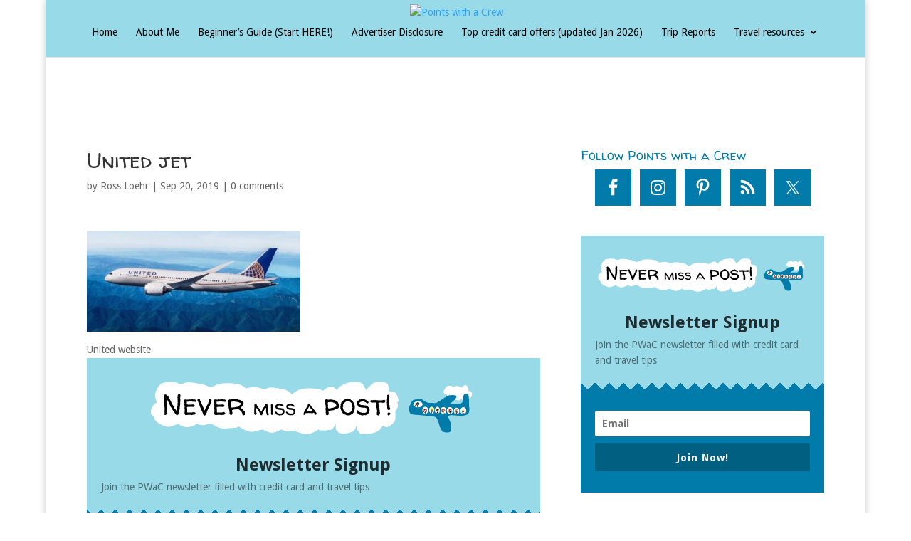

--- FILE ---
content_type: application/javascript; charset=utf-8
request_url: https://fundingchoicesmessages.google.com/f/AGSKWxUiEBBew3rLbB9X_vyXm03A67UZU5JY8E09xq9hOpgevfJIO8vKYzmYoiOOAex9qj05KYhufj3APnJxyOreskg5xgRaPfzgyyqpvS-tUDpYV371hD1LFBEASfUl10xalFBYL00Nu9XfXOoNt2lnF5JCfvix4Q63NtD9mm4NZ2_yqenTOkUNfWVjUr8q/_/sevenads./ad.cgi?/ad_count./pagead/ads?/kampyle.js
body_size: -1292
content:
window['70b5a680-2db0-472f-b3dc-f666ed3c5857'] = true;